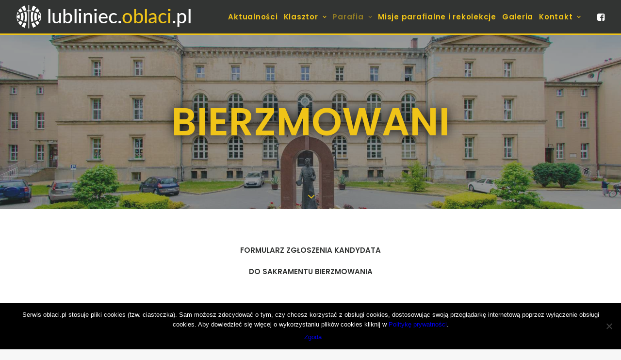

--- FILE ---
content_type: text/html; charset=UTF-8
request_url: https://lubliniec.oblaci.pl/wspolnoty/bierzmowani/
body_size: 14741
content:
<!DOCTYPE html>
<html class="no-touch" lang="pl-PL" prefix="og: http://ogp.me/ns# fb: http://ogp.me/ns/fb#" xmlns="http://www.w3.org/1999/xhtml">
<head>
<meta http-equiv="Content-Type" content="text/html; charset=UTF-8">
<meta name="viewport" content="width=device-width, initial-scale=1">
<link rel="profile" href="http://gmpg.org/xfn/11">
<link rel="pingback" href="https://lubliniec.oblaci.pl/xmlrpc.php">
<title>Bierzmowani &#8211; Lubliniec.oblaci.pl</title>
<meta name='robots' content='max-image-preview:large' />
	<style>img:is([sizes="auto" i], [sizes^="auto," i]) { contain-intrinsic-size: 3000px 1500px }</style>
	<link rel='dns-prefetch' href='//fonts.googleapis.com' />
<link rel="alternate" type="application/rss+xml" title="Lubliniec.oblaci.pl &raquo; Kanał z wpisami" href="https://lubliniec.oblaci.pl/feed/" />
<link rel="alternate" type="application/rss+xml" title="Lubliniec.oblaci.pl &raquo; Kanał z komentarzami" href="https://lubliniec.oblaci.pl/comments/feed/" />
<script type="text/javascript">
/* <![CDATA[ */
window._wpemojiSettings = {"baseUrl":"https:\/\/s.w.org\/images\/core\/emoji\/16.0.1\/72x72\/","ext":".png","svgUrl":"https:\/\/s.w.org\/images\/core\/emoji\/16.0.1\/svg\/","svgExt":".svg","source":{"concatemoji":"https:\/\/lubliniec.oblaci.pl\/wp-includes\/js\/wp-emoji-release.min.js?ver=6.8.3"}};
/*! This file is auto-generated */
!function(s,n){var o,i,e;function c(e){try{var t={supportTests:e,timestamp:(new Date).valueOf()};sessionStorage.setItem(o,JSON.stringify(t))}catch(e){}}function p(e,t,n){e.clearRect(0,0,e.canvas.width,e.canvas.height),e.fillText(t,0,0);var t=new Uint32Array(e.getImageData(0,0,e.canvas.width,e.canvas.height).data),a=(e.clearRect(0,0,e.canvas.width,e.canvas.height),e.fillText(n,0,0),new Uint32Array(e.getImageData(0,0,e.canvas.width,e.canvas.height).data));return t.every(function(e,t){return e===a[t]})}function u(e,t){e.clearRect(0,0,e.canvas.width,e.canvas.height),e.fillText(t,0,0);for(var n=e.getImageData(16,16,1,1),a=0;a<n.data.length;a++)if(0!==n.data[a])return!1;return!0}function f(e,t,n,a){switch(t){case"flag":return n(e,"\ud83c\udff3\ufe0f\u200d\u26a7\ufe0f","\ud83c\udff3\ufe0f\u200b\u26a7\ufe0f")?!1:!n(e,"\ud83c\udde8\ud83c\uddf6","\ud83c\udde8\u200b\ud83c\uddf6")&&!n(e,"\ud83c\udff4\udb40\udc67\udb40\udc62\udb40\udc65\udb40\udc6e\udb40\udc67\udb40\udc7f","\ud83c\udff4\u200b\udb40\udc67\u200b\udb40\udc62\u200b\udb40\udc65\u200b\udb40\udc6e\u200b\udb40\udc67\u200b\udb40\udc7f");case"emoji":return!a(e,"\ud83e\udedf")}return!1}function g(e,t,n,a){var r="undefined"!=typeof WorkerGlobalScope&&self instanceof WorkerGlobalScope?new OffscreenCanvas(300,150):s.createElement("canvas"),o=r.getContext("2d",{willReadFrequently:!0}),i=(o.textBaseline="top",o.font="600 32px Arial",{});return e.forEach(function(e){i[e]=t(o,e,n,a)}),i}function t(e){var t=s.createElement("script");t.src=e,t.defer=!0,s.head.appendChild(t)}"undefined"!=typeof Promise&&(o="wpEmojiSettingsSupports",i=["flag","emoji"],n.supports={everything:!0,everythingExceptFlag:!0},e=new Promise(function(e){s.addEventListener("DOMContentLoaded",e,{once:!0})}),new Promise(function(t){var n=function(){try{var e=JSON.parse(sessionStorage.getItem(o));if("object"==typeof e&&"number"==typeof e.timestamp&&(new Date).valueOf()<e.timestamp+604800&&"object"==typeof e.supportTests)return e.supportTests}catch(e){}return null}();if(!n){if("undefined"!=typeof Worker&&"undefined"!=typeof OffscreenCanvas&&"undefined"!=typeof URL&&URL.createObjectURL&&"undefined"!=typeof Blob)try{var e="postMessage("+g.toString()+"("+[JSON.stringify(i),f.toString(),p.toString(),u.toString()].join(",")+"));",a=new Blob([e],{type:"text/javascript"}),r=new Worker(URL.createObjectURL(a),{name:"wpTestEmojiSupports"});return void(r.onmessage=function(e){c(n=e.data),r.terminate(),t(n)})}catch(e){}c(n=g(i,f,p,u))}t(n)}).then(function(e){for(var t in e)n.supports[t]=e[t],n.supports.everything=n.supports.everything&&n.supports[t],"flag"!==t&&(n.supports.everythingExceptFlag=n.supports.everythingExceptFlag&&n.supports[t]);n.supports.everythingExceptFlag=n.supports.everythingExceptFlag&&!n.supports.flag,n.DOMReady=!1,n.readyCallback=function(){n.DOMReady=!0}}).then(function(){return e}).then(function(){var e;n.supports.everything||(n.readyCallback(),(e=n.source||{}).concatemoji?t(e.concatemoji):e.wpemoji&&e.twemoji&&(t(e.twemoji),t(e.wpemoji)))}))}((window,document),window._wpemojiSettings);
/* ]]> */
</script>
<style id='wp-emoji-styles-inline-css' type='text/css'>

	img.wp-smiley, img.emoji {
		display: inline !important;
		border: none !important;
		box-shadow: none !important;
		height: 1em !important;
		width: 1em !important;
		margin: 0 0.07em !important;
		vertical-align: -0.1em !important;
		background: none !important;
		padding: 0 !important;
	}
</style>
<link rel='stylesheet' id='wp-block-library-css' href='https://lubliniec.oblaci.pl/wp-includes/css/dist/block-library/style.min.css?ver=6.8.3' type='text/css' media='all' />
<style id='classic-theme-styles-inline-css' type='text/css'>
/*! This file is auto-generated */
.wp-block-button__link{color:#fff;background-color:#32373c;border-radius:9999px;box-shadow:none;text-decoration:none;padding:calc(.667em + 2px) calc(1.333em + 2px);font-size:1.125em}.wp-block-file__button{background:#32373c;color:#fff;text-decoration:none}
</style>
<style id='feedzy-rss-feeds-loop-style-inline-css' type='text/css'>
.wp-block-feedzy-rss-feeds-loop{display:grid;gap:24px;grid-template-columns:repeat(1,1fr)}@media(min-width:782px){.wp-block-feedzy-rss-feeds-loop.feedzy-loop-columns-2,.wp-block-feedzy-rss-feeds-loop.feedzy-loop-columns-3,.wp-block-feedzy-rss-feeds-loop.feedzy-loop-columns-4,.wp-block-feedzy-rss-feeds-loop.feedzy-loop-columns-5{grid-template-columns:repeat(2,1fr)}}@media(min-width:960px){.wp-block-feedzy-rss-feeds-loop.feedzy-loop-columns-2{grid-template-columns:repeat(2,1fr)}.wp-block-feedzy-rss-feeds-loop.feedzy-loop-columns-3{grid-template-columns:repeat(3,1fr)}.wp-block-feedzy-rss-feeds-loop.feedzy-loop-columns-4{grid-template-columns:repeat(4,1fr)}.wp-block-feedzy-rss-feeds-loop.feedzy-loop-columns-5{grid-template-columns:repeat(5,1fr)}}.wp-block-feedzy-rss-feeds-loop .wp-block-image.is-style-rounded img{border-radius:9999px}

</style>
<style id='global-styles-inline-css' type='text/css'>
:root{--wp--preset--aspect-ratio--square: 1;--wp--preset--aspect-ratio--4-3: 4/3;--wp--preset--aspect-ratio--3-4: 3/4;--wp--preset--aspect-ratio--3-2: 3/2;--wp--preset--aspect-ratio--2-3: 2/3;--wp--preset--aspect-ratio--16-9: 16/9;--wp--preset--aspect-ratio--9-16: 9/16;--wp--preset--color--black: #000000;--wp--preset--color--cyan-bluish-gray: #abb8c3;--wp--preset--color--white: #ffffff;--wp--preset--color--pale-pink: #f78da7;--wp--preset--color--vivid-red: #cf2e2e;--wp--preset--color--luminous-vivid-orange: #ff6900;--wp--preset--color--luminous-vivid-amber: #fcb900;--wp--preset--color--light-green-cyan: #7bdcb5;--wp--preset--color--vivid-green-cyan: #00d084;--wp--preset--color--pale-cyan-blue: #8ed1fc;--wp--preset--color--vivid-cyan-blue: #0693e3;--wp--preset--color--vivid-purple: #9b51e0;--wp--preset--gradient--vivid-cyan-blue-to-vivid-purple: linear-gradient(135deg,rgba(6,147,227,1) 0%,rgb(155,81,224) 100%);--wp--preset--gradient--light-green-cyan-to-vivid-green-cyan: linear-gradient(135deg,rgb(122,220,180) 0%,rgb(0,208,130) 100%);--wp--preset--gradient--luminous-vivid-amber-to-luminous-vivid-orange: linear-gradient(135deg,rgba(252,185,0,1) 0%,rgba(255,105,0,1) 100%);--wp--preset--gradient--luminous-vivid-orange-to-vivid-red: linear-gradient(135deg,rgba(255,105,0,1) 0%,rgb(207,46,46) 100%);--wp--preset--gradient--very-light-gray-to-cyan-bluish-gray: linear-gradient(135deg,rgb(238,238,238) 0%,rgb(169,184,195) 100%);--wp--preset--gradient--cool-to-warm-spectrum: linear-gradient(135deg,rgb(74,234,220) 0%,rgb(151,120,209) 20%,rgb(207,42,186) 40%,rgb(238,44,130) 60%,rgb(251,105,98) 80%,rgb(254,248,76) 100%);--wp--preset--gradient--blush-light-purple: linear-gradient(135deg,rgb(255,206,236) 0%,rgb(152,150,240) 100%);--wp--preset--gradient--blush-bordeaux: linear-gradient(135deg,rgb(254,205,165) 0%,rgb(254,45,45) 50%,rgb(107,0,62) 100%);--wp--preset--gradient--luminous-dusk: linear-gradient(135deg,rgb(255,203,112) 0%,rgb(199,81,192) 50%,rgb(65,88,208) 100%);--wp--preset--gradient--pale-ocean: linear-gradient(135deg,rgb(255,245,203) 0%,rgb(182,227,212) 50%,rgb(51,167,181) 100%);--wp--preset--gradient--electric-grass: linear-gradient(135deg,rgb(202,248,128) 0%,rgb(113,206,126) 100%);--wp--preset--gradient--midnight: linear-gradient(135deg,rgb(2,3,129) 0%,rgb(40,116,252) 100%);--wp--preset--font-size--small: 13px;--wp--preset--font-size--medium: 20px;--wp--preset--font-size--large: 36px;--wp--preset--font-size--x-large: 42px;--wp--preset--spacing--20: 0.44rem;--wp--preset--spacing--30: 0.67rem;--wp--preset--spacing--40: 1rem;--wp--preset--spacing--50: 1.5rem;--wp--preset--spacing--60: 2.25rem;--wp--preset--spacing--70: 3.38rem;--wp--preset--spacing--80: 5.06rem;--wp--preset--shadow--natural: 6px 6px 9px rgba(0, 0, 0, 0.2);--wp--preset--shadow--deep: 12px 12px 50px rgba(0, 0, 0, 0.4);--wp--preset--shadow--sharp: 6px 6px 0px rgba(0, 0, 0, 0.2);--wp--preset--shadow--outlined: 6px 6px 0px -3px rgba(255, 255, 255, 1), 6px 6px rgba(0, 0, 0, 1);--wp--preset--shadow--crisp: 6px 6px 0px rgba(0, 0, 0, 1);}:where(.is-layout-flex){gap: 0.5em;}:where(.is-layout-grid){gap: 0.5em;}body .is-layout-flex{display: flex;}.is-layout-flex{flex-wrap: wrap;align-items: center;}.is-layout-flex > :is(*, div){margin: 0;}body .is-layout-grid{display: grid;}.is-layout-grid > :is(*, div){margin: 0;}:where(.wp-block-columns.is-layout-flex){gap: 2em;}:where(.wp-block-columns.is-layout-grid){gap: 2em;}:where(.wp-block-post-template.is-layout-flex){gap: 1.25em;}:where(.wp-block-post-template.is-layout-grid){gap: 1.25em;}.has-black-color{color: var(--wp--preset--color--black) !important;}.has-cyan-bluish-gray-color{color: var(--wp--preset--color--cyan-bluish-gray) !important;}.has-white-color{color: var(--wp--preset--color--white) !important;}.has-pale-pink-color{color: var(--wp--preset--color--pale-pink) !important;}.has-vivid-red-color{color: var(--wp--preset--color--vivid-red) !important;}.has-luminous-vivid-orange-color{color: var(--wp--preset--color--luminous-vivid-orange) !important;}.has-luminous-vivid-amber-color{color: var(--wp--preset--color--luminous-vivid-amber) !important;}.has-light-green-cyan-color{color: var(--wp--preset--color--light-green-cyan) !important;}.has-vivid-green-cyan-color{color: var(--wp--preset--color--vivid-green-cyan) !important;}.has-pale-cyan-blue-color{color: var(--wp--preset--color--pale-cyan-blue) !important;}.has-vivid-cyan-blue-color{color: var(--wp--preset--color--vivid-cyan-blue) !important;}.has-vivid-purple-color{color: var(--wp--preset--color--vivid-purple) !important;}.has-black-background-color{background-color: var(--wp--preset--color--black) !important;}.has-cyan-bluish-gray-background-color{background-color: var(--wp--preset--color--cyan-bluish-gray) !important;}.has-white-background-color{background-color: var(--wp--preset--color--white) !important;}.has-pale-pink-background-color{background-color: var(--wp--preset--color--pale-pink) !important;}.has-vivid-red-background-color{background-color: var(--wp--preset--color--vivid-red) !important;}.has-luminous-vivid-orange-background-color{background-color: var(--wp--preset--color--luminous-vivid-orange) !important;}.has-luminous-vivid-amber-background-color{background-color: var(--wp--preset--color--luminous-vivid-amber) !important;}.has-light-green-cyan-background-color{background-color: var(--wp--preset--color--light-green-cyan) !important;}.has-vivid-green-cyan-background-color{background-color: var(--wp--preset--color--vivid-green-cyan) !important;}.has-pale-cyan-blue-background-color{background-color: var(--wp--preset--color--pale-cyan-blue) !important;}.has-vivid-cyan-blue-background-color{background-color: var(--wp--preset--color--vivid-cyan-blue) !important;}.has-vivid-purple-background-color{background-color: var(--wp--preset--color--vivid-purple) !important;}.has-black-border-color{border-color: var(--wp--preset--color--black) !important;}.has-cyan-bluish-gray-border-color{border-color: var(--wp--preset--color--cyan-bluish-gray) !important;}.has-white-border-color{border-color: var(--wp--preset--color--white) !important;}.has-pale-pink-border-color{border-color: var(--wp--preset--color--pale-pink) !important;}.has-vivid-red-border-color{border-color: var(--wp--preset--color--vivid-red) !important;}.has-luminous-vivid-orange-border-color{border-color: var(--wp--preset--color--luminous-vivid-orange) !important;}.has-luminous-vivid-amber-border-color{border-color: var(--wp--preset--color--luminous-vivid-amber) !important;}.has-light-green-cyan-border-color{border-color: var(--wp--preset--color--light-green-cyan) !important;}.has-vivid-green-cyan-border-color{border-color: var(--wp--preset--color--vivid-green-cyan) !important;}.has-pale-cyan-blue-border-color{border-color: var(--wp--preset--color--pale-cyan-blue) !important;}.has-vivid-cyan-blue-border-color{border-color: var(--wp--preset--color--vivid-cyan-blue) !important;}.has-vivid-purple-border-color{border-color: var(--wp--preset--color--vivid-purple) !important;}.has-vivid-cyan-blue-to-vivid-purple-gradient-background{background: var(--wp--preset--gradient--vivid-cyan-blue-to-vivid-purple) !important;}.has-light-green-cyan-to-vivid-green-cyan-gradient-background{background: var(--wp--preset--gradient--light-green-cyan-to-vivid-green-cyan) !important;}.has-luminous-vivid-amber-to-luminous-vivid-orange-gradient-background{background: var(--wp--preset--gradient--luminous-vivid-amber-to-luminous-vivid-orange) !important;}.has-luminous-vivid-orange-to-vivid-red-gradient-background{background: var(--wp--preset--gradient--luminous-vivid-orange-to-vivid-red) !important;}.has-very-light-gray-to-cyan-bluish-gray-gradient-background{background: var(--wp--preset--gradient--very-light-gray-to-cyan-bluish-gray) !important;}.has-cool-to-warm-spectrum-gradient-background{background: var(--wp--preset--gradient--cool-to-warm-spectrum) !important;}.has-blush-light-purple-gradient-background{background: var(--wp--preset--gradient--blush-light-purple) !important;}.has-blush-bordeaux-gradient-background{background: var(--wp--preset--gradient--blush-bordeaux) !important;}.has-luminous-dusk-gradient-background{background: var(--wp--preset--gradient--luminous-dusk) !important;}.has-pale-ocean-gradient-background{background: var(--wp--preset--gradient--pale-ocean) !important;}.has-electric-grass-gradient-background{background: var(--wp--preset--gradient--electric-grass) !important;}.has-midnight-gradient-background{background: var(--wp--preset--gradient--midnight) !important;}.has-small-font-size{font-size: var(--wp--preset--font-size--small) !important;}.has-medium-font-size{font-size: var(--wp--preset--font-size--medium) !important;}.has-large-font-size{font-size: var(--wp--preset--font-size--large) !important;}.has-x-large-font-size{font-size: var(--wp--preset--font-size--x-large) !important;}
:where(.wp-block-post-template.is-layout-flex){gap: 1.25em;}:where(.wp-block-post-template.is-layout-grid){gap: 1.25em;}
:where(.wp-block-columns.is-layout-flex){gap: 2em;}:where(.wp-block-columns.is-layout-grid){gap: 2em;}
:root :where(.wp-block-pullquote){font-size: 1.5em;line-height: 1.6;}
</style>
<link rel='stylesheet' id='contact-form-7-css' href='https://lubliniec.oblaci.pl/wp-content/plugins/contact-form-7/includes/css/styles.css?ver=6.0.6' type='text/css' media='all' />
<link rel='stylesheet' id='cookie-notice-front-css' href='https://lubliniec.oblaci.pl/wp-content/plugins/cookie-notice/css/front.min.css?ver=2.5.6' type='text/css' media='all' />
<link rel='stylesheet' id='uncodefont-google-css' href='//fonts.googleapis.com/css?family=Poppins%3A300%2Cregular%2C500%2C600%2C700%7CDroid+Serif%3Aregular%2Citalic%2C700%2C700italic%7CDosis%3A200%2C300%2Cregular%2C500%2C600%2C700%2C800%7CPlayfair+Display%3Aregular%2Citalic%2C700%2C700italic%2C900%2C900italic%7COswald%3A300%2Cregular%2C700%7CRoboto%3A100%2C100italic%2C300%2C300italic%2Cregular%2Citalic%2C500%2C500italic%2C700%2C700italic%2C900%2C900italic%7CNunito%3A200%2C200italic%2C300%2C300italic%2Cregular%2Citalic%2C600%2C600italic%2C700%2C700italic%2C900%2C900italic&#038;subset=devanagari%2Clatin-ext%2Clatin%2Ccyrillic%2Cvietnamese%2Cgreek%2Ccyrillic-ext%2Cgreek-ext&#038;ver=2.9.3.2' type='text/css' media='all' />
<style id='akismet-widget-style-inline-css' type='text/css'>

			.a-stats {
				--akismet-color-mid-green: #357b49;
				--akismet-color-white: #fff;
				--akismet-color-light-grey: #f6f7f7;

				max-width: 350px;
				width: auto;
			}

			.a-stats * {
				all: unset;
				box-sizing: border-box;
			}

			.a-stats strong {
				font-weight: 600;
			}

			.a-stats a.a-stats__link,
			.a-stats a.a-stats__link:visited,
			.a-stats a.a-stats__link:active {
				background: var(--akismet-color-mid-green);
				border: none;
				box-shadow: none;
				border-radius: 8px;
				color: var(--akismet-color-white);
				cursor: pointer;
				display: block;
				font-family: -apple-system, BlinkMacSystemFont, 'Segoe UI', 'Roboto', 'Oxygen-Sans', 'Ubuntu', 'Cantarell', 'Helvetica Neue', sans-serif;
				font-weight: 500;
				padding: 12px;
				text-align: center;
				text-decoration: none;
				transition: all 0.2s ease;
			}

			/* Extra specificity to deal with TwentyTwentyOne focus style */
			.widget .a-stats a.a-stats__link:focus {
				background: var(--akismet-color-mid-green);
				color: var(--akismet-color-white);
				text-decoration: none;
			}

			.a-stats a.a-stats__link:hover {
				filter: brightness(110%);
				box-shadow: 0 4px 12px rgba(0, 0, 0, 0.06), 0 0 2px rgba(0, 0, 0, 0.16);
			}

			.a-stats .count {
				color: var(--akismet-color-white);
				display: block;
				font-size: 1.5em;
				line-height: 1.4;
				padding: 0 13px;
				white-space: nowrap;
			}
		
</style>
<link rel='stylesheet' id='uncode-style-css' href='https://lubliniec.oblaci.pl/wp-content/themes/uncode/library/css/style.css?ver=1603881299' type='text/css' media='all' />
<style id='uncode-style-inline-css' type='text/css'>

@media (max-width: 959px) { .navbar-brand > * { height: 26px !important;}}
@media (min-width: 960px) { .limit-width { max-width: 1200px; margin: auto;}}
#changer-back-color { transition: background-color 1000ms cubic-bezier(0.25, 1, 0.5, 1) !important; } #changer-back-color > div { transition: opacity 1000ms cubic-bezier(0.25, 1, 0.5, 1) !important; } body.bg-changer-init.disable-hover .main-wrapper .style-light,  body.bg-changer-init.disable-hover .main-wrapper .style-light h1,  body.bg-changer-init.disable-hover .main-wrapper .style-light h2, body.bg-changer-init.disable-hover .main-wrapper .style-light h3, body.bg-changer-init.disable-hover .main-wrapper .style-light h4, body.bg-changer-init.disable-hover .main-wrapper .style-light h5, body.bg-changer-init.disable-hover .main-wrapper .style-light h6, body.bg-changer-init.disable-hover .main-wrapper .style-light a, body.bg-changer-init.disable-hover .main-wrapper .style-dark, body.bg-changer-init.disable-hover .main-wrapper .style-dark h1, body.bg-changer-init.disable-hover .main-wrapper .style-dark h2, body.bg-changer-init.disable-hover .main-wrapper .style-dark h3, body.bg-changer-init.disable-hover .main-wrapper .style-dark h4, body.bg-changer-init.disable-hover .main-wrapper .style-dark h5, body.bg-changer-init.disable-hover .main-wrapper .style-dark h6, body.bg-changer-init.disable-hover .main-wrapper .style-dark a { transition: color 1000ms cubic-bezier(0.25, 1, 0.5, 1) !important; }
</style>
<link rel='stylesheet' id='uncode-icons-css' href='https://lubliniec.oblaci.pl/wp-content/themes/uncode/library/css/uncode-icons.css?ver=1603881299' type='text/css' media='all' />
<link rel='stylesheet' id='uncode-custom-style-css' href='https://lubliniec.oblaci.pl/wp-content/themes/uncode/library/css/style-custom.css?ver=1603881299' type='text/css' media='all' />
<style id='uncode-custom-style-inline-css' type='text/css'>
footer .vc_row p a:hover{color:#333!IMPORTANT;text-decoration:underline;}footer .vc_row a p{color:#333!IMPORTANT;}#adswscwidget-2 h3, #adswscwidget-2 p span{font-size:25px!IMPORTANT;text-align:center;}.style-light .panel-title > a span{color:#000;text-decoration:none;}.style-light .panel-title.active > a span{color:#F0C418;}.btn-container a{text-decoration:none!IMPORTANT;}.comment-form-url{display:none;}.home .tmb-light.tmb-border, .home.tmb-light.tmb-bordered.tmb:not(.tmb-no-bg):not(.tmb-media-shadowed) > .t-inside, .home .tmb-light.tmb-bordered.tmb-no-bg.tmb-media-first.tmb > .t-inside .t-entry-visual {max-height:200px!IMPORTANT;}.single-post .header-wrapper .header-content .header-content-inner {padding:22px 36px 0!IMPORTANT;}.single-post .main-container .row-container .double-top-padding {padding-top:22px;}.single-post .header-wrapper{min-height:50px!IMPORTANT;}.single-post .header-wrapper .header-content-inner > .header-title > span {text-shadow:none!IMPORTANT;}.single-portfolio .header-wrapper .header-content .header-content-inner {padding:22px 36px 0!IMPORTANT;}.single-portfolio .main-container .row-container .double-top-padding {padding-top:22px;}.single-portfolio .header-wrapper{min-height:50px!IMPORTANT;}.single-portfolio .header-wrapper .header-content-inner > .header-title > span {text-shadow:none!IMPORTANT;}.single-portfolio .header-wrapper .header-content-inner {padding-top:30px !important;padding-bottom:0 !IMPORTANT;padding-left:36px !IMPORTANT;padding-right:36px !IMPORTANT;}.single-portfolio .post-info{margin:0;height:0;visibility:hidden;}.single-post .header-wrapper .header-content-inner {padding-top:72px !important;padding-bottom:0 !IMPORTANT;padding-left:36px !IMPORTANT;padding-right:36px !IMPORTANT;}.single-post .post-info{margin:0;height:0;visibility:hidden;}.home .tmb-light.tmb-border, .home.tmb-light.tmb-bordered.tmb:not(.tmb-no-bg):not(.tmb-media-shadowed) > .t-inside, .home .tmb-light.tmb-bordered.tmb-no-bg.tmb-media-first.tmb > .t-inside .t-entry-visual {max-height:200px!IMPORTANT;}.post-footer{display:none;}#post-186 .post-footer{display:block!IMPORTANT;}.style-light .link, .style-light.style-override .link, .style-dark .style-light .link, .style-light a, .style-light.style-override a, .style-dark .style-light a, .style-light input[type="checkbox"]:checked::before, .style-light.style-override input[type="checkbox"]:checked::before, .style-dark .style-light input[type="checkbox"]:checked::before {text-decoration:underline;}.bez_podkreslenia{ text-decoration:none !IMPORTANT;}#post-1053 .style-light .link, #post-1053 .style-light.style-override .link, #post-1053 .style-dark .style-light .link, #post-1053 .style-light a, #post-1053 .style-light.style-override a, #post-1053 .style-dark .style-light a, #post-1053 .style-light input[type="checkbox"]:checked::before, #post-1053 .style-light.style-override input[type="checkbox"]:checked::before, #post-1053 .style-dark .style-light input[type="checkbox"]:checked::before {text-decoration:none!IMPORTANT;}#post-1067 .style-light .link, #post-1067 .style-light.style-override .link, #post-1067 .style-dark .style-light .link, #post-1067 .style-light a, #post-1067 .style-light.style-override a, #post-1067 .style-dark .style-light a, #post-1067 .style-light input[type="checkbox"]:checked::before, #post-1067 .style-light.style-override input[type="checkbox"]:checked::before, #post-1067 .style-dark .style-light input[type="checkbox"]:checked::before {text-decoration:none!IMPORTANT;}.menu-horizontal .menu-smart > .mega-menu .mega-menu-inner > li a{color:#FFFFFF !IMPORTANT;border-bottom:1px solid #FFFFFF;padding-bottom:5px;padding-left:0px;margin-bottom:5px;}.menu-horizontal .menu-smart > .mega-menu .mega-menu-inner > li > ul > li > a {padding:5px 9px 5px 5px;color:#F0C418 !IMPORTANT;border-bottom:none;}.page-id-2907 .pagination{display:none;}.col-lg-0 {padding:15px 36px;}.isotope-filters ul.menu-smart > li > span > a {font-size:17px;}.nav-tabs > li > a span {font-size:17px;}.style-light .ui-link, .style-light.style-override .ui-link, .style-dark .style-light .ui-link, .style-light .nav-tabs > li > a, .style-light.style-override .nav-tabs > li > a, .style-dark .style-light .nav-tabs > li > a, .style-light .panel-title > a, .style-light.style-override .panel-title > a, .style-dark .style-light .panel-title > a, .style-light .widget-container a, .style-light.style-override .widget-container a, .style-dark .style-light .widget-container a, .style-light .woocommerce .woocommerce-breadcrumb a, .style-light.style-override .woocommerce .woocommerce-breadcrumb a, .style-dark .style-light .woocommerce .woocommerce-breadcrumb a, .style-light .woocommerce .woocommerce-review-link, .style-light.style-override .woocommerce .woocommerce-review-link, .style-dark .style-light .woocommerce .woocommerce-review-link {color:#ffffff;}#masthead .row-menu-inner{border-bottom:3px solid #F0C418;}.header-wrapper .header-content-inner > .header-title > span {text-shadow:0 0 25px #000000;}.post-title-wrapper .category-info{display:none;}.post-title-wrapper .author-info{display:none;}.social-icon .fa{color:#FFFFFF;}.social-icon .fa:hover{color:#F0C418;}.mega-menu-inner .menu-item-708{color:#FFFFFF !IMPORTANT;}.menu-item-has-children{color:#FFFFFF;}.single-block-padding {padding:5px;}.page-id-2907 .owl-nav-container{position:relative;top:-95px;}@media screen and (max-width:1500px) { .page-id-1006 .tmb-content-overlay .h4{font-size:18px !important;}}@media screen and (max-width:400px) { .page-id-1006 .tmb-content-overlay .h4{font-size:10px !important;}}@media screen and (max-width:960px) { .page-id-2098 #masthead{display:block;}.page-id-2907 #masthead{visibility:visible;}}@media screen and (max-width:610px) { .page-id-897 .tmb-content-overlay .h2{font-size:23px !important;}}@media screen and (max-width:960px) { }@media (min-width:1100px) and (max-width:1300px){.font-size-menu, .menu-container ul.menu-smart > li > a, .menu-smart > li > a > div > div > div.btn, .uncode-cart .buttons a {font-size:13px;}.col-lg-0 {padding:10px 10px 10px 10px;}.menu-smart > li > a {padding-right:4px !important;padding-left:4px !important;}}@media (min-width:960px) and (max-width:1100px){.font-size-menu, .menu-container ul.menu-smart > li > a, .menu-smart > li > a > div > div > div.btn, .uncode-cart .buttons a {font-size:12px;}.col-lg-0 {padding:10px 10px 10px 10px;}.menu-smart > li > a {padding-right:2px !important;padding-left:2px !important;}.menu-container ul.menu-smart > li > a, .menu-container ul.menu-smart li.dropdown > a{letter-spacing:0px !important;}.menu-smart i.fa-dropdown {padding:2px 2px 2px 2px;}body[class*=hmenu-] .menu-borders .navbar-nav + .navbar-nav-last > *:first-child {margin:2px 2px 2px 2px;}}.menu-horizontal .menu-smart > .mega-menu .mega-menu-inner > li a {padding-left:5px;}
</style>
<script type="text/javascript" id="cookie-notice-front-js-before">
/* <![CDATA[ */
var cnArgs = {"ajaxUrl":"https:\/\/lubliniec.oblaci.pl\/wp-admin\/admin-ajax.php","nonce":"75e2c9f861","hideEffect":"fade","position":"bottom","onScroll":false,"onScrollOffset":100,"onClick":false,"cookieName":"cookie_notice_accepted","cookieTime":2592000,"cookieTimeRejected":2592000,"globalCookie":false,"redirection":false,"cache":false,"revokeCookies":false,"revokeCookiesOpt":"automatic"};
/* ]]> */
</script>
<script type="text/javascript" src="https://lubliniec.oblaci.pl/wp-content/plugins/cookie-notice/js/front.min.js?ver=2.5.6" id="cookie-notice-front-js"></script>
<script type="text/javascript" id="uncode-init-js-extra">
/* <![CDATA[ */
var SiteParameters = {"days":"dni","hours":"godzin","minutes":"minut","seconds":"sekund","constant_scroll":"on","scroll_speed":"2","parallax_factor":"0.25","loading":"\u0141aduj\u0119\u2026","slide_name":"slide","slide_footer":"footer","ajax_url":"https:\/\/lubliniec.oblaci.pl\/wp-admin\/admin-ajax.php","nonce_adaptive_images":"0d25ce8f46","nonce_srcset_async":"a422b56230","enable_debug":"","block_mobile_videos":"","is_frontend_editor":"","main_width":["1200","px"],"mobile_parallax_allowed":"","listen_for_screen_update":"1","wireframes_plugin_active":"","sticky_elements":"off","resize_quality":"90","register_metadata":"","bg_changer_time":"1000","update_wc_fragments":"1","optimize_shortpixel_image":"","menu_mobile_offcanvas_gap":"45","custom_cursor_selector":"[href], .trigger-overlay, .owl-next, .owl-prev, .owl-dot, input[type=\"submit\"], input[type=\"checkbox\"], button[type=\"submit\"], a[class^=\"ilightbox\"], .ilightbox-thumbnail, .ilightbox-prev, .ilightbox-next, .overlay-close, .unmodal-close, .qty-inset > span, .share-button li, .uncode-post-titles .tmb.tmb-click-area, .btn-link, .tmb-click-row .t-inside, .lg-outer button, .lg-thumb img, a[data-lbox], .uncode-close-offcanvas-overlay, .uncode-nav-next, .uncode-nav-prev, .uncode-nav-index","mobile_parallax_animation":"","lbox_enhanced":"","native_media_player":"1","vimeoPlayerParams":"?autoplay=0","ajax_filter_key_search":"key","ajax_filter_key_unfilter":"unfilter","index_pagination_disable_scroll":"","index_pagination_scroll_to":"","uncode_wc_popup_cart_qty":"","disable_hover_hack":"","uncode_nocookie":"","menuHideOnClick":"1","smoothScroll":"","smoothScrollDisableHover":"","smoothScrollQuery":"960","uncode_force_onepage_dots":"","uncode_smooth_scroll_safe":"","uncode_lb_add_galleries":", .gallery","uncode_lb_add_items":", .gallery .gallery-item a","uncode_prev_label":"Previous","uncode_next_label":"Nast\u0119pny","uncode_slide_label":"Slide","uncode_share_label":"Share on %","uncode_has_ligatures":"","uncode_is_accessible":"","uncode_limit_width":"1200px"};
/* ]]> */
</script>
<script type="text/javascript" src="https://lubliniec.oblaci.pl/wp-content/themes/uncode/library/js/init.js?ver=1603881299" id="uncode-init-js"></script>
<script type="text/javascript" src="https://lubliniec.oblaci.pl/wp-includes/js/jquery/jquery.min.js?ver=3.7.1" id="jquery-core-js"></script>
<script type="text/javascript" src="https://lubliniec.oblaci.pl/wp-includes/js/jquery/jquery-migrate.min.js?ver=3.4.1" id="jquery-migrate-js"></script>
<script></script><link rel="https://api.w.org/" href="https://lubliniec.oblaci.pl/wp-json/" /><link rel="alternate" title="JSON" type="application/json" href="https://lubliniec.oblaci.pl/wp-json/wp/v2/pages/360" /><link rel="EditURI" type="application/rsd+xml" title="RSD" href="https://lubliniec.oblaci.pl/xmlrpc.php?rsd" />
<meta name="generator" content="WordPress 6.8.3" />
<link rel="canonical" href="https://lubliniec.oblaci.pl/wspolnoty/bierzmowani/" />
<link rel='shortlink' href='https://lubliniec.oblaci.pl/?p=360' />
<link rel="alternate" title="oEmbed (JSON)" type="application/json+oembed" href="https://lubliniec.oblaci.pl/wp-json/oembed/1.0/embed?url=https%3A%2F%2Flubliniec.oblaci.pl%2Fwspolnoty%2Fbierzmowani%2F" />
<link rel="alternate" title="oEmbed (XML)" type="text/xml+oembed" href="https://lubliniec.oblaci.pl/wp-json/oembed/1.0/embed?url=https%3A%2F%2Flubliniec.oblaci.pl%2Fwspolnoty%2Fbierzmowani%2F&#038;format=xml" />
<style type="text/css">
.feedzy-rss-link-icon:after {
	content: url("https://lubliniec.oblaci.pl/wp-content/plugins/feedzy-rss-feeds/img/external-link.png");
	margin-left: 3px;
}
</style>
		<style type="text/css">.recentcomments a{display:inline !important;padding:0 !important;margin:0 !important;}</style><link rel="icon" href="https://lubliniec.oblaci.pl/wp-content/uploads/2016/09/cropped-logo_-43-2-32x32.png" sizes="32x32" />
<link rel="icon" href="https://lubliniec.oblaci.pl/wp-content/uploads/2016/09/cropped-logo_-43-2-192x192.png" sizes="192x192" />
<link rel="apple-touch-icon" href="https://lubliniec.oblaci.pl/wp-content/uploads/2016/09/cropped-logo_-43-2-180x180.png" />
<meta name="msapplication-TileImage" content="https://lubliniec.oblaci.pl/wp-content/uploads/2016/09/cropped-logo_-43-2-270x270.png" />
<noscript><style> .wpb_animate_when_almost_visible { opacity: 1; }</style></noscript>
<!-- START - Open Graph and Twitter Card Tags 3.3.5 -->
 <!-- Facebook Open Graph -->
  <meta property="og:locale" content="pl_PL"/>
  <meta property="og:site_name" content="Lubliniec.oblaci.pl"/>
  <meta property="og:title" content="Bierzmowani"/>
  <meta property="og:url" content="https://lubliniec.oblaci.pl/wspolnoty/bierzmowani/"/>
  <meta property="og:type" content="article"/>
  <meta property="og:description" content="FORMULARZ ZGŁOSZENIA KANDYDATA
DO SAKRAMENTU BIERZMOWANIA
 

Jako rodzice, zwracamy się z prośbą o przygotowanie naszego dziecka do sakramentu bierzmowania w Parafii św. Stanisława Kostki w Lublińcu

 

Imię i nazwisko kandydata ……………………………………….…..………...

Data urodzenia ..................."/>
 <!-- Google+ / Schema.org -->
  <meta itemprop="name" content="Bierzmowani"/>
  <meta itemprop="headline" content="Bierzmowani"/>
  <meta itemprop="description" content="FORMULARZ ZGŁOSZENIA KANDYDATA
DO SAKRAMENTU BIERZMOWANIA
 

Jako rodzice, zwracamy się z prośbą o przygotowanie naszego dziecka do sakramentu bierzmowania w Parafii św. Stanisława Kostki w Lublińcu

 

Imię i nazwisko kandydata ……………………………………….…..………...

Data urodzenia ..................."/>
  <meta itemprop="author" content="omi"/>
  <!--<meta itemprop="publisher" content="Lubliniec.oblaci.pl"/>--> <!-- To solve: The attribute publisher.itemtype has an invalid value -->
 <!-- Twitter Cards -->
  <meta name="twitter:title" content="Bierzmowani"/>
  <meta name="twitter:url" content="https://lubliniec.oblaci.pl/wspolnoty/bierzmowani/"/>
  <meta name="twitter:description" content="FORMULARZ ZGŁOSZENIA KANDYDATA
DO SAKRAMENTU BIERZMOWANIA
 

Jako rodzice, zwracamy się z prośbą o przygotowanie naszego dziecka do sakramentu bierzmowania w Parafii św. Stanisława Kostki w Lublińcu

 

Imię i nazwisko kandydata ……………………………………….…..………...

Data urodzenia ..................."/>
  <meta name="twitter:card" content="summary_large_image"/>
 <!-- SEO -->
 <!-- Misc. tags -->
 <!-- is_singular -->
<!-- END - Open Graph and Twitter Card Tags 3.3.5 -->
	
</head>
<body class="wp-singular page-template-default page page-id-360 page-child parent-pageid-280 wp-theme-uncode  style-color-lxmt-bg cookies-not-set group-blog hormenu-position-left megamenu-full-submenu hmenu hmenu-position-right header-full-width main-center-align menu-sticky-mobile menu-mobile-default mobile-parallax-not-allowed ilb-no-bounce unreg qw-body-scroll-disabled menu-sticky-fix no-qty-fx wpb-js-composer js-comp-ver-8.4.1 vc_responsive" data-border="0">

			<div id="vh_layout_help"></div><div class="body-borders" data-border="0"><div class="top-border body-border-shadow"></div><div class="right-border body-border-shadow"></div><div class="bottom-border body-border-shadow"></div><div class="left-border body-border-shadow"></div><div class="top-border style-light-bg"></div><div class="right-border style-light-bg"></div><div class="bottom-border style-light-bg"></div><div class="left-border style-light-bg"></div></div>	<div class="box-wrapper">
		<div class="box-container">
		<script type="text/javascript" id="initBox">UNCODE.initBox();</script>
		<div class="menu-wrapper menu-sticky menu-sticky-mobile">
													
													<header id="masthead" class="navbar menu-primary menu-light submenu-light style-light-original single-h-padding menu-with-logo">
														<div class="menu-container style-color-111285-bg menu-no-borders">
															<div class="row-menu">
																<div class="row-menu-inner">
																	<div id="logo-container-mobile" class="col-lg-0 logo-container middle">
																		<div id="main-logo" class="navbar-header style-light">
																			<a href="https://lubliniec.oblaci.pl/" class="navbar-brand" data-minheight="20" aria-label="Lubliniec.oblaci.pl"><div class="logo-image main-logo logo-skinnable" data-maxheight="49" style="height: 49px;"><img decoding="async" src="https://lubliniec.oblaci.pl/wp-content/uploads/2016/09/2017.05.11-domeny-domów-32.png" alt="logo" width="399" height="49" class="img-responsive" /></div></a>
																		</div>
																		<div class="mmb-container"><div class="mobile-additional-icons"></div><div class="mobile-menu-button mobile-menu-button-light lines-button"><span class="lines"><span></span></span></div></div>
																	</div>
																	<div class="col-lg-12 main-menu-container middle">
																		<div class="menu-horizontal ">
																			<div class="menu-horizontal-inner">
																				<div class="nav navbar-nav navbar-main navbar-nav-first"><ul id="menu-nawigacja" class="menu-primary-inner menu-smart sm" role="menu"><li role="menuitem"  id="menu-item-1080" class="menu-item menu-item-type-post_type menu-item-object-page menu-item-1080 menu-item-link"><a href="https://lubliniec.oblaci.pl/aktualnosci/">Aktualności<i class="fa fa-angle-right fa-dropdown"></i></a></li>
<li role="menuitem"  id="menu-item-1131" class="menu-item menu-item-type-custom menu-item-object-custom menu-item-has-children menu-item-1131 dropdown menu-item-link"><a href="#" data-toggle="dropdown" class="dropdown-toggle" role="button" data-type="title">Klasztor<i class="fa fa-angle-down fa-dropdown"></i></a>
<ul role="menu" class="drop-menu">
	<li role="menuitem"  id="menu-item-1144" class="menu-item menu-item-type-post_type menu-item-object-page menu-item-1144"><a href="https://lubliniec.oblaci.pl/wspolnota/">Wspólnota<i class="fa fa-angle-right fa-dropdown"></i></a></li>
	<li role="menuitem"  id="menu-item-2034" class="menu-item menu-item-type-post_type menu-item-object-page menu-item-2034"><a href="https://lubliniec.oblaci.pl/misjonarz-milosierdzia/">Misjonarz Miłosierdzia<i class="fa fa-angle-right fa-dropdown"></i></a></li>
	<li role="menuitem"  id="menu-item-1141" class="menu-item menu-item-type-post_type menu-item-object-page menu-item-1141"><a href="https://lubliniec.oblaci.pl/msze-gregorianskie/">Intencje mszalne w klasztorze<i class="fa fa-angle-right fa-dropdown"></i></a></li>
	<li role="menuitem"  id="menu-item-1143" class="menu-item menu-item-type-post_type menu-item-object-page menu-item-1143"><a href="https://lubliniec.oblaci.pl/infirmeria/">Infirmeria<i class="fa fa-angle-right fa-dropdown"></i></a></li>
	<li role="menuitem"  id="menu-item-369" class="menu-item menu-item-type-post_type menu-item-object-page menu-item-369"><a href="https://lubliniec.oblaci.pl/parafia-i-klasztor/superiorzy/">Superiorzy<i class="fa fa-angle-right fa-dropdown"></i></a></li>
	<li role="menuitem"  id="menu-item-370" class="menu-item menu-item-type-post_type menu-item-object-page menu-item-370"><a href="https://lubliniec.oblaci.pl/parafia-i-klasztor/kronika-klasztoru/">Kronika klasztoru<i class="fa fa-angle-right fa-dropdown"></i></a></li>
	<li role="menuitem"  id="menu-item-1142" class="menu-item menu-item-type-post_type menu-item-object-page menu-item-1142"><a href="https://lubliniec.oblaci.pl/kontakt-do-klasztoru/">Kontakt do klasztoru<i class="fa fa-angle-right fa-dropdown"></i></a></li>
</ul>
</li>
<li role="menuitem"  id="menu-item-302" class="menu-item menu-item-type-custom menu-item-object-custom current-menu-ancestor menu-item-has-children menu-item-302 dropdown menu-item-link"><a href="#" data-toggle="dropdown" class="dropdown-toggle" role="button" data-type="title">Parafia<i class="fa fa-angle-down fa-dropdown"></i></a>
<ul role="menu" class="drop-menu">
	<li role="menuitem"  id="menu-item-1077" class="menu-item menu-item-type-post_type menu-item-object-page menu-item-1077"><a href="https://lubliniec.oblaci.pl/intencje-mszalne/">Intencje mszalne w parafii<i class="fa fa-angle-right fa-dropdown"></i></a></li>
	<li role="menuitem"  id="menu-item-1078" class="menu-item menu-item-type-post_type menu-item-object-page menu-item-1078"><a href="https://lubliniec.oblaci.pl/ogloszenia-parafialne/">Ogłoszenia parafialne<i class="fa fa-angle-right fa-dropdown"></i></a></li>
	<li role="menuitem"  id="menu-item-484" class="menu-item menu-item-type-post_type menu-item-object-page menu-item-484"><a href="https://lubliniec.oblaci.pl/parafia-i-klasztor/duszpasterze/">Duszpasterze<i class="fa fa-angle-right fa-dropdown"></i></a></li>
	<li role="menuitem"  id="menu-item-3374" class="menu-item menu-item-type-post_type menu-item-object-page menu-item-3374"><a href="https://lubliniec.oblaci.pl/biuro-parafialne/">Biuro parafialne<i class="fa fa-angle-right fa-dropdown"></i></a></li>
	<li role="menuitem"  id="menu-item-1081" class="menu-item menu-item-type-post_type menu-item-object-page menu-item-has-children menu-item-1081 dropdown"><a href="https://lubliniec.oblaci.pl/sakramenty/chrzest/" data-type="title">Sakramenty i obrzędy<i class="fa fa-angle-down fa-dropdown"></i></a>
	<ul role="menu" class="drop-menu">
		<li role="menuitem"  id="menu-item-222" class="menu-item menu-item-type-post_type menu-item-object-page menu-item-222"><a href="https://lubliniec.oblaci.pl/sakramenty/chrzest/">Chrzest<i class="fa fa-angle-right fa-dropdown"></i></a></li>
		<li role="menuitem"  id="menu-item-221" class="menu-item menu-item-type-post_type menu-item-object-page menu-item-221"><a href="https://lubliniec.oblaci.pl/sakramenty/bierzmowanie/">Bierzmowanie<i class="fa fa-angle-right fa-dropdown"></i></a></li>
		<li role="menuitem"  id="menu-item-48" class="menu-item menu-item-type-post_type menu-item-object-page menu-item-48"><a href="https://lubliniec.oblaci.pl/sakramenty/komunia-swieta/">Eucharystia<i class="fa fa-angle-right fa-dropdown"></i></a></li>
		<li role="menuitem"  id="menu-item-326" class="menu-item menu-item-type-post_type menu-item-object-page menu-item-326"><a href="https://lubliniec.oblaci.pl/sakramenty/i-komunia-sw/">I Komunia św.<i class="fa fa-angle-right fa-dropdown"></i></a></li>
		<li role="menuitem"  id="menu-item-51" class="menu-item menu-item-type-post_type menu-item-object-page menu-item-51"><a href="https://lubliniec.oblaci.pl/sakramenty/spowiedz-swieta/">Spowiedź św.<i class="fa fa-angle-right fa-dropdown"></i></a></li>
		<li role="menuitem"  id="menu-item-220" class="menu-item menu-item-type-post_type menu-item-object-page menu-item-220"><a href="https://lubliniec.oblaci.pl/sakramenty/sakrament-namaszczenia-chorych/">Namaszczenie Chorych<i class="fa fa-angle-right fa-dropdown"></i></a></li>
		<li role="menuitem"  id="menu-item-223" class="menu-item menu-item-type-post_type menu-item-object-page menu-item-223"><a href="https://lubliniec.oblaci.pl/sakramenty/malzenstwo/">Małżeństwo<i class="fa fa-angle-right fa-dropdown"></i></a></li>
		<li role="menuitem"  id="menu-item-297" class="menu-item menu-item-type-post_type menu-item-object-page menu-item-297"><a href="https://lubliniec.oblaci.pl/sakramenty/wspolnota-oblacka/">Pogrzeb<i class="fa fa-angle-right fa-dropdown"></i></a></li>
	</ul>
</li>
	<li role="menuitem"  id="menu-item-303" class="menu-item menu-item-type-custom menu-item-object-custom current-menu-ancestor current-menu-parent menu-item-has-children menu-item-303 dropdown"><a role="button" data-type="title">Wspólnoty<i class="fa fa-angle-down fa-dropdown"></i></a>
	<ul role="menu" class="drop-menu">
		<li role="menuitem"  id="menu-item-375" class="menu-item menu-item-type-post_type menu-item-object-page current-menu-item page_item page-item-360 current_page_item menu-item-375 active"><a href="https://lubliniec.oblaci.pl/wspolnoty/bierzmowani/">Bierzmowani<i class="fa fa-angle-right fa-dropdown"></i></a></li>
		<li role="menuitem"  id="menu-item-377" class="menu-item menu-item-type-post_type menu-item-object-page menu-item-377"><a href="https://lubliniec.oblaci.pl/wspolnoty/ministranci/">Ministranci<i class="fa fa-angle-right fa-dropdown"></i></a></li>
		<li role="menuitem"  id="menu-item-376" class="menu-item menu-item-type-post_type menu-item-object-page menu-item-376"><a href="https://lubliniec.oblaci.pl/wspolnoty/schola/">Schola<i class="fa fa-angle-right fa-dropdown"></i></a></li>
		<li role="menuitem"  id="menu-item-334" class="menu-item menu-item-type-post_type menu-item-object-page menu-item-334"><a href="https://lubliniec.oblaci.pl/wspolnoty/niniwa-metanoia/">Niniwa-Metanoia<i class="fa fa-angle-right fa-dropdown"></i></a></li>
		<li role="menuitem"  id="menu-item-336" class="menu-item menu-item-type-post_type menu-item-object-page menu-item-336"><a href="https://lubliniec.oblaci.pl/wspolnoty/domowy-kosciol/">Domowy Kościół<i class="fa fa-angle-right fa-dropdown"></i></a></li>
		<li role="menuitem"  id="menu-item-380" class="menu-item menu-item-type-post_type menu-item-object-page menu-item-380"><a href="https://lubliniec.oblaci.pl/wspolnoty/krag-biblijny/">Krąg biblijny<i class="fa fa-angle-right fa-dropdown"></i></a></li>
		<li role="menuitem"  id="menu-item-332" class="menu-item menu-item-type-post_type menu-item-object-page menu-item-332"><a href="https://lubliniec.oblaci.pl/wspolnoty/odnowa-w-duchu-swietym-miriam/">Odnowa w Duchu Świętym – Miriam<i class="fa fa-angle-right fa-dropdown"></i></a></li>
		<li role="menuitem"  id="menu-item-331" class="menu-item menu-item-type-post_type menu-item-object-page menu-item-331"><a href="https://lubliniec.oblaci.pl/wspolnoty/apostolat-maryjny/">Apostolat Maryjny<i class="fa fa-angle-right fa-dropdown"></i></a></li>
		<li role="menuitem"  id="menu-item-335" class="menu-item menu-item-type-post_type menu-item-object-page menu-item-335"><a href="https://lubliniec.oblaci.pl/wspolnoty/zywy-rozaniec/">Żywy Różaniec<i class="fa fa-angle-right fa-dropdown"></i></a></li>
		<li role="menuitem"  id="menu-item-333" class="menu-item menu-item-type-post_type menu-item-object-page menu-item-333"><a href="https://lubliniec.oblaci.pl/wspolnoty/przyjaciele-misji-oblackich/">Przyjaciele Misji Oblackich<i class="fa fa-angle-right fa-dropdown"></i></a></li>
		<li role="menuitem"  id="menu-item-588" class="menu-item menu-item-type-post_type menu-item-object-page menu-item-588"><a href="https://lubliniec.oblaci.pl/wspolnoty/neokatechumenat/">Neokatechumenat<i class="fa fa-angle-right fa-dropdown"></i></a></li>
		<li role="menuitem"  id="menu-item-607" class="menu-item menu-item-type-post_type menu-item-object-page menu-item-607"><a href="https://lubliniec.oblaci.pl/wspolnoty/nadzwyczajni-szafarze-komunii-swietej/">Nadzwyczajni Szafarze Komunii Świętej<i class="fa fa-angle-right fa-dropdown"></i></a></li>
		<li role="menuitem"  id="menu-item-1130" class="menu-item menu-item-type-post_type menu-item-object-page menu-item-1130"><a href="https://lubliniec.oblaci.pl/skaucie-europy/">Skauci Europy<i class="fa fa-angle-right fa-dropdown"></i></a></li>
	</ul>
</li>
	<li role="menuitem"  id="menu-item-329" class="menu-item menu-item-type-post_type menu-item-object-page menu-item-329"><a href="https://lubliniec.oblaci.pl/parafia-i-klasztor/patron-parafii/">Patron parafii<i class="fa fa-angle-right fa-dropdown"></i></a></li>
	<li role="menuitem"  id="menu-item-328" class="menu-item menu-item-type-post_type menu-item-object-page menu-item-328"><a href="https://lubliniec.oblaci.pl/parafia-i-klasztor/proboszczowie/">Proboszczowie<i class="fa fa-angle-right fa-dropdown"></i></a></li>
	<li role="menuitem"  id="menu-item-299" class="menu-item menu-item-type-post_type menu-item-object-page menu-item-299"><a href="https://lubliniec.oblaci.pl/aktualnosci-2/nauki-przedslubne/">Nauki przedślubne<i class="fa fa-angle-right fa-dropdown"></i></a></li>
	<li role="menuitem"  id="menu-item-327" class="menu-item menu-item-type-post_type menu-item-object-page menu-item-327"><a href="https://lubliniec.oblaci.pl/parafia-i-klasztor/historia-parafii-i-klasztoru/">Historia parafii i klasztoru<i class="fa fa-angle-right fa-dropdown"></i></a></li>
	<li role="menuitem"  id="menu-item-4449" class="menu-item menu-item-type-post_type menu-item-object-page menu-item-4449"><a href="https://lubliniec.oblaci.pl/standardy-ochrony-maloletnich/">Standardy ochrony małoletnich<i class="fa fa-angle-right fa-dropdown"></i></a></li>
</ul>
</li>
<li role="menuitem"  id="menu-item-3148" class="menu-item menu-item-type-post_type menu-item-object-page menu-item-3148 menu-item-link"><a href="https://lubliniec.oblaci.pl/misje-parafialne-i-rekolekcje/">Misje parafialne i rekolekcje<i class="fa fa-angle-right fa-dropdown"></i></a></li>
<li role="menuitem"  id="menu-item-2209" class="menu-item menu-item-type-post_type menu-item-object-page menu-item-2209 menu-item-link"><a href="https://lubliniec.oblaci.pl/galeria/">Galeria<i class="fa fa-angle-right fa-dropdown"></i></a></li>
<li role="menuitem"  id="menu-item-61" class="menu-item menu-item-type-post_type menu-item-object-page menu-item-has-children menu-item-61 dropdown menu-item-link"><a href="https://lubliniec.oblaci.pl/kontakt/" data-toggle="dropdown" class="dropdown-toggle" data-type="title">Kontakt<i class="fa fa-angle-down fa-dropdown"></i></a>
<ul role="menu" class="drop-menu">
	<li role="menuitem"  id="menu-item-1252" class="menu-item menu-item-type-post_type menu-item-object-page menu-item-1252"><a href="https://lubliniec.oblaci.pl/kontakt/">Kontakt<i class="fa fa-angle-right fa-dropdown"></i></a></li>
	<li role="menuitem"  id="menu-item-3381" class="menu-item menu-item-type-custom menu-item-object-custom menu-item-3381"><a href="https://oblaci.pl/">oblaci.pl<i class="fa fa-angle-right fa-dropdown"></i></a></li>
	<li role="menuitem"  id="menu-item-1250" class="menu-item menu-item-type-post_type menu-item-object-page menu-item-1250"><a href="https://lubliniec.oblaci.pl/ochrona-danych-osobowych/">Ochrona danych osobowych<i class="fa fa-angle-right fa-dropdown"></i></a></li>
	<li role="menuitem"  id="menu-item-1251" class="menu-item menu-item-type-post_type menu-item-object-page menu-item-1251"><a href="https://lubliniec.oblaci.pl/ochrona-dzieci-i-mlodziezy/">Ochrona dzieci i młodzieży<i class="fa fa-angle-right fa-dropdown"></i></a></li>
</ul>
</li>
</ul></div><div class="uncode-close-offcanvas-mobile lines-button close navbar-mobile-el"><span class="lines"></span></div><div class="nav navbar-nav navbar-nav-last navbar-extra-icons"><ul class="menu-smart sm menu-icons menu-smart-social" role="menu"><li role="menuitem" class="menu-item-link social-icon social-373541"><a href="https://www.facebook.com/oblacilubliniec/" class="social-menu-link" role="button" target="_blank"><i class="fa fa-facebook-square" role="presentation"></i></a></li></ul></div></div>
																		</div>
																	</div>
																</div>
															</div></div>
													</header>
												</div>			<script type="text/javascript" id="fixMenuHeight">UNCODE.fixMenuHeight();</script>
						<div class="main-wrapper">
				<div class="main-container">
					<div class="page-wrapper">
						<div class="sections-container" id="sections-container">
<div id="page-header"><div class="header-basic style-dark">
													<div class="background-element header-wrapper style-color-lxmt-bg header-only-text" data-height="60" style="min-height: 300px;">
													<div class="header-bg-wrapper">
											<div class="header-bg" style="background-image: url(https://lubliniec.oblaci.pl/wp-content/uploads/2016/09/oblaci_cover_lubliniec.jpg);background-repeat: no-repeat;background-position: center center;background-attachment: fixed;background-size: cover;"></div>
											<div class="block-bg-overlay style-color-111285-bg" style="opacity: 0.5;"></div>
										</div><div class="header-main-container limit-width">
															<div class="header-content header-center header-middle header-align-center">
																<div class="header-content-inner" >
																	<h1 class="header-title font-125791 fontsize-142498 text-uppercase"><span>Bierzmowani</span></h1>
																</div>
															</div>
														</div><div class="header-scrolldown style-dark"><i class="fa fa-angle-down"></i></div></div>
												</div></div><script type="text/javascript">UNCODE.initHeader();</script><article id="post-360" class="page-body style-light-bg post-360 page type-page status-publish hentry">
						<div class="post-wrapper">
							<div class="post-body"><div class="post-content un-no-sidebar-layout"><div class="row-container">
		  					<div class="row row-parent style-light limit-width double-top-padding double-bottom-padding">
									<p style="text-align: center;"><strong>FORMULARZ ZGŁOSZENIA KANDYDATA</strong></p>
<p style="text-align: center;"><strong>DO SAKRAMENTU BIERZMOWANIA</strong></p>
<p><strong> </strong></p>
<p><strong><em>Jako rodzice, zwracamy się z prośbą o przygotowanie naszego dziecka do sakramentu bierzmowania w Parafii św. Stanisława Kostki w Lublińcu</em></strong></p>
<p><strong><em> </em></strong></p>
<p><strong>Imię i nazwisko kandydata </strong>……………………………………….…..………&#8230;</p>
<p><strong>Data urodzenia </strong>&#8230;&#8230;&#8230;&#8230;&#8230;&#8230;&#8230;&#8230;&#8230;&#8230;&#8230;&#8230;&#8230;&#8230;&#8230;&#8230;&#8230;&#8230;&#8230;&#8230;&#8230;&#8230;&#8230;&#8230;&#8230;&#8230;&#8230;&#8230;&#8230;&#8230;&#8230;&#8230;&#8230;&#8230;</p>
<p><strong>Miejsce urodzenia </strong>&#8230;&#8230;&#8230;&#8230;&#8230;&#8230;&#8230;&#8230;&#8230;&#8230;&#8230;&#8230;&#8230;&#8230;&#8230;&#8230;&#8230;&#8230;&#8230;&#8230;&#8230;&#8230;&#8230;&#8230;&#8230;&#8230;&#8230;&#8230;&#8230;&#8230;&#8230;&#8230;.</p>
<p><strong>Imiona rodziców </strong>&#8230;&#8230;&#8230;&#8230;&#8230;&#8230;&#8230;&#8230;&#8230;&#8230;&#8230;&#8230;&#8230;&#8230;&#8230;&#8230;&#8230;&#8230;&#8230;&#8230;&#8230;&#8230;&#8230;&#8230;&#8230;&#8230;&#8230;&#8230;&#8230;&#8230;&#8230;&#8230;&#8230;</p>
<p><strong>Adres zamieszkania </strong>(miejscowość, kod pocztowy, ulica i numer domu) &#8230;&#8230;&#8230;&#8230;&#8230;&#8230;&#8230;&#8230;&#8230;&#8230;&#8230;&#8230;&#8230;&#8230;&#8230;&#8230;&#8230;&#8230;&#8230;&#8230;&#8230;&#8230;&#8230;&#8230;&#8230;&#8230;&#8230;&#8230;&#8230;&#8230;&#8230;&#8230;&#8230;&#8230;&#8230;&#8230;&#8230;&#8230;&#8230;&#8230;&#8230;&#8230;&#8230;&#8230;&#8230;.</p>
<p><strong>Parafia zamieszkania</strong> &#8230;&#8230;&#8230;&#8230;&#8230;&#8230;&#8230;&#8230;&#8230;&#8230;&#8230;&#8230;&#8230;&#8230;&#8230;&#8230;&#8230;&#8230;&#8230;&#8230;&#8230;&#8230;&#8230;&#8230;&#8230;&#8230;&#8230;&#8230;&#8230;&#8230;..</p>
<p><strong>Data chrztu św. </strong>&#8230;&#8230;&#8230;&#8230;&#8230;&#8230;&#8230;&#8230;&#8230;&#8230;&#8230;&#8230;&#8230;&#8230;&#8230;&#8230;&#8230;&#8230;&#8230;&#8230;&#8230;&#8230;&#8230;&#8230;&#8230;&#8230;&#8230;&#8230;&#8230;&#8230;&#8230;&#8230;&#8230;..</p>
<p><strong>Adres parafii chrztu św. </strong>&#8230;&#8230;&#8230;&#8230;&#8230;&#8230;&#8230;&#8230;&#8230;&#8230;&#8230;&#8230;&#8230;&#8230;&#8230;&#8230;&#8230;&#8230;&#8230;&#8230;&#8230;&#8230;&#8230;&#8230;&#8230;&#8230;&#8230;&#8230;&#8230;</p>
<p>&#8230;&#8230;&#8230;&#8230;&#8230;&#8230;&#8230;&#8230;&#8230;&#8230;&#8230;&#8230;&#8230;&#8230;&#8230;&#8230;&#8230;&#8230;&#8230;&#8230;&#8230;&#8230;&#8230;&#8230;&#8230;&#8230;&#8230;&#8230;&#8230;&#8230;&#8230;&#8230;&#8230;&#8230;&#8230;&#8230;&#8230;&#8230;&#8230;&#8230;&#8230;&#8230;&#8230;</p>
<p><strong>Nazwa szkoły </strong>…………………………………………………………………….</p>
<p><strong>Klasa </strong>&#8230;&#8230;&#8230;&#8230;&#8230;&#8230;.</p>
<p><strong>Imię i nazwisko katechety </strong>&#8230;&#8230;&#8230;&#8230;&#8230;&#8230;&#8230;&#8230;&#8230;&#8230;&#8230;&#8230;&#8230;&#8230;&#8230;&#8230;&#8230;&#8230;&#8230;&#8230;&#8230;&#8230;&#8230;&#8230;&#8230;&#8230;&#8230;&#8230;</p>
<p><strong>Adres e-mail kandydata </strong>&#8230;&#8230;&#8230;&#8230;&#8230;&#8230;&#8230;&#8230;&#8230;&#8230;&#8230;&#8230;&#8230;&#8230;&#8230;&#8230;&#8230;&#8230;&#8230;&#8230;&#8230;&#8230;&#8230;&#8230;&#8230;&#8230;&#8230;&#8230;&#8230;</p>
<p><strong>Numer telefonu kandydata </strong>&#8230;&#8230;&#8230;&#8230;&#8230;&#8230;&#8230;&#8230;&#8230;&#8230;&#8230;&#8230;&#8230;&#8230;&#8230;&#8230;&#8230;&#8230;&#8230;&#8230;&#8230;&#8230;&#8230;&#8230;&#8230;&#8230;&#8230;.</p>
<p><strong>Numer telefonu do kontaktu z rodzicami </strong>&#8230;&#8230;&#8230;&#8230;&#8230;&#8230;&#8230;&#8230;&#8230;&#8230;&#8230;&#8230;&#8230;&#8230;&#8230;&#8230;&#8230;&#8230;&#8230;..</p>
<p><strong> </strong></p>
<p><strong>Czytelne podpisy rodziców </strong>…………………………………………………&#8230;</p>
<p><strong>Czytelny podpis kandydata </strong>…………………………………………………..</p>
<p><strong> </strong></p>
<p><strong>UWAGI:</strong></p>
<p><strong> </strong></p>
<p><strong> </strong></p>
<p><strong>Lubliniec, dnia </strong>……………………..</p>
<pre></pre>

								</div>
							</div></div></div>
						</div>
					</article>
								</div><!-- sections container -->
							</div><!-- page wrapper -->
												<footer id="colophon" class="site-footer">
							<div data-parent="true" class="vc_row style-accent-bg vc_custom_1485157409309 row-container boomapps_vcrow" style="padding-top: 0px ;" id="row-unique-0"><div class="row single-top-padding single-bottom-padding single-h-padding limit-width row-parent"><div class="wpb_row row-inner"><div class="wpb_column pos-top pos-center align_left column_parent col-lg-4 boomapps_vccolumn single-internal-gutter"><div class="uncol style-light"  ><div class="uncoltable"><div class="uncell  boomapps_vccolumn no-block-padding" ><div class="uncont" ><div class="uncode_text_column" ><p><strong>Dom zakonny Misjonarzy Oblatów<br />
Maryi Niepokalanej w Lublińcu</strong><br />
ul. Piłsudskiego 6<br />
42-700 Lubliniec</p>
<p><strong>tel. ogólny:</strong> 34 356 21 72</p>
<p><strong>tel. infirmeria:</strong> 532 993 113</p>
<p><strong>Przełożony domu zakonnego:<br />
</strong> <strong>email: </strong><a href="mailto:superior.lubliniec@oblaci.pl">superior.lubliniec@oblaci.pl</a></p>
<p><strong>Konto bankowe klasztoru:</strong></p>
<p>50 1240 1213 1111 0000 2380 2177 (PLN)</p>
</div></div></div></div></div></div><div class="wpb_column pos-top pos-center align_left column_parent col-lg-4 boomapps_vccolumn single-internal-gutter"><div class="uncol style-light"  ><div class="uncoltable"><div class="uncell  boomapps_vccolumn no-block-padding" ><div class="uncont" ><div class="uncode_text_column" ><p><strong>Parafia pw. św. Stanisława Kostki w Lublińcu</strong><br />
ul. Piłsudskiego 6<br />
42-700 Lubliniec</p>
<p><strong>tel.</strong> 34 356 20 20</p>
<p><strong>email:</strong> <a href="mailto:proboszcz.lubliniec@oblaci.pl">proboszcz.lubliniec@oblaci.pl</a></p>
<p><strong>email (biuro parafialne):</strong> <a href="mailto:kontakt@uoblat.pl">kontakt@uoblat.pl</a></p>
<p><strong>Konto bankowe parafii:</strong></p>
<p>88 1240 1213 1111 0010 38 78 7668 (PLN)</p>
</div></div></div></div></div></div><div class="wpb_column pos-middle pos-center align_left column_parent col-lg-4 boomapps_vccolumn single-internal-gutter"><div class="uncol style-light"  ><div class="uncoltable"><div class="uncell  boomapps_vccolumn no-block-padding" ><div class="uncont" ><div class="vc_wp_search wpb_content_element"  data-id="1"><div class="widget widget_search"><form action="https://lubliniec.oblaci.pl/" method="get">
	<div class="search-container-inner">
		<label for="s_form_1" aria-label="Wyszukiwanie"><input type="search" class="search-field form-fluid no-livesearch" placeholder="Szukaj…" value="" name="s" id="s_form_1">
		<i class="fa fa-search3" role="button" tabindex="0"></i></label>

			</div>
</form>
</div></div></div></div></div></div></div><script id="script-row-unique-0" data-row="script-row-unique-0" type="text/javascript" class="vc_controls">UNCODE.initRow(document.getElementById("row-unique-0"));</script></div></div></div><div class="row-container style-color-111285-bg footer-last">
		  					<div class="row row-parent style-dark limit-width no-top-padding no-h-padding no-bottom-padding">
									<div class="site-info uncell col-lg-6 pos-middle text-left"><p>© 2022 Oblaci.pl Wszystkie prawa zastrzeżone. Ta strona wykorzystuje <a href="http://oblaci.pl/polityka-cookies/">cookies i używa polityki prywatności</a></p>
<p>Administrator strony &#8211; <a href="mailto:info@oblaci.pl"><span class="bx-messenger-content-item-content"><span class="bx-messenger-content-item-text-center"><span class="bx-messenger-content-item-text-message"><span class="bx-messenger-content-item-text-wrap"><span id="im-message-57120" class="bx-messenger-message ">info@oblaci.pl</span></span></span></span></span></a></p>
</div><!-- site info -->
								</div>
							</div>						</footer>
																	</div><!-- main container -->
				</div><!-- main wrapper -->
							</div><!-- box container -->
					</div><!-- box wrapper -->
		<div class="style-light footer-scroll-top"><a href="#" class="scroll-top" aria-label="Scroll to top"><i class="fa fa-angle-up fa-stack btn-default btn-hover-nobg"></i></a></div>
		
	<script type="speculationrules">
{"prefetch":[{"source":"document","where":{"and":[{"href_matches":"\/*"},{"not":{"href_matches":["\/wp-*.php","\/wp-admin\/*","\/wp-content\/uploads\/*","\/wp-content\/*","\/wp-content\/plugins\/*","\/wp-content\/themes\/uncode\/*","\/*\\?(.+)"]}},{"not":{"selector_matches":"a[rel~=\"nofollow\"]"}},{"not":{"selector_matches":".no-prefetch, .no-prefetch a"}}]},"eagerness":"conservative"}]}
</script>
<script type="text/html" id="wpb-modifications"> window.wpbCustomElement = 1; </script><script type="text/javascript" src="https://lubliniec.oblaci.pl/wp-includes/js/dist/hooks.min.js?ver=4d63a3d491d11ffd8ac6" id="wp-hooks-js"></script>
<script type="text/javascript" src="https://lubliniec.oblaci.pl/wp-includes/js/dist/i18n.min.js?ver=5e580eb46a90c2b997e6" id="wp-i18n-js"></script>
<script type="text/javascript" id="wp-i18n-js-after">
/* <![CDATA[ */
wp.i18n.setLocaleData( { 'text direction\u0004ltr': [ 'ltr' ] } );
/* ]]> */
</script>
<script type="text/javascript" src="https://lubliniec.oblaci.pl/wp-content/plugins/contact-form-7/includes/swv/js/index.js?ver=6.0.6" id="swv-js"></script>
<script type="text/javascript" id="contact-form-7-js-translations">
/* <![CDATA[ */
( function( domain, translations ) {
	var localeData = translations.locale_data[ domain ] || translations.locale_data.messages;
	localeData[""].domain = domain;
	wp.i18n.setLocaleData( localeData, domain );
} )( "contact-form-7", {"translation-revision-date":"2025-05-12 12:41:51+0000","generator":"GlotPress\/4.0.1","domain":"messages","locale_data":{"messages":{"":{"domain":"messages","plural-forms":"nplurals=3; plural=(n == 1) ? 0 : ((n % 10 >= 2 && n % 10 <= 4 && (n % 100 < 12 || n % 100 > 14)) ? 1 : 2);","lang":"pl"},"This contact form is placed in the wrong place.":["Ten formularz kontaktowy zosta\u0142 umieszczony w niew\u0142a\u015bciwym miejscu."],"Error:":["B\u0142\u0105d:"]}},"comment":{"reference":"includes\/js\/index.js"}} );
/* ]]> */
</script>
<script type="text/javascript" id="contact-form-7-js-before">
/* <![CDATA[ */
var wpcf7 = {
    "api": {
        "root": "https:\/\/lubliniec.oblaci.pl\/wp-json\/",
        "namespace": "contact-form-7\/v1"
    }
};
/* ]]> */
</script>
<script type="text/javascript" src="https://lubliniec.oblaci.pl/wp-content/plugins/contact-form-7/includes/js/index.js?ver=6.0.6" id="contact-form-7-js"></script>
<script type="text/javascript" src="https://lubliniec.oblaci.pl/wp-content/themes/uncode/library/js/plugins.js?ver=1603881299" id="uncode-plugins-js"></script>
<script type="text/javascript" src="https://lubliniec.oblaci.pl/wp-content/themes/uncode/library/js/app.js?ver=1603881299" id="uncode-app-js"></script>
<script></script>
		<!-- Cookie Notice plugin v2.5.6 by Hu-manity.co https://hu-manity.co/ -->
		<div id="cookie-notice" role="dialog" class="cookie-notice-hidden cookie-revoke-hidden cn-position-bottom" aria-label="Cookie Notice" style="background-color: rgba(0,0,0,1);"><div class="cookie-notice-container" style="color: #fff"><span id="cn-notice-text" class="cn-text-container">Serwis oblaci.pl stosuje pliki cookies (tzw. ciasteczka). Sam możesz zdecydować o tym, czy chcesz korzystać z obsługi cookies, dostosowując swoją przeglądarkę internetową poprzez wyłączenie obsługi cookies. Aby dowiedzieć się więcej o wykorzystaniu plików cookies kliknij w <a href="http://oblaci.pl/polityka-cookies/">Politykę prywatności</a>.</span><span id="cn-notice-buttons" class="cn-buttons-container"><a href="#" id="cn-accept-cookie" data-cookie-set="accept" class="cn-set-cookie cn-button cn-button-custom button" aria-label="Zgoda">Zgoda</a></span><span id="cn-close-notice" data-cookie-set="accept" class="cn-close-icon" title="Nie wyrażam zgody"></span></div>
			
		</div>
		<!-- / Cookie Notice plugin --></body>
</html>
